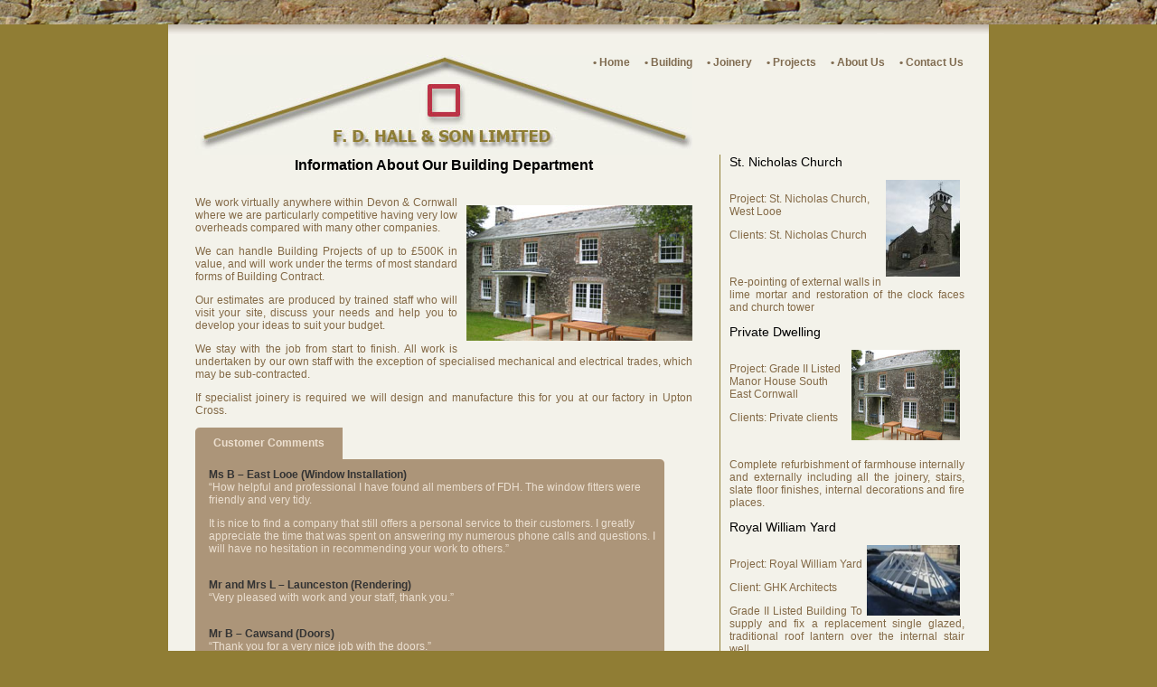

--- FILE ---
content_type: text/html
request_url: https://fdhall.co.uk/building.html
body_size: 2665
content:
<!DOCTYPE html PUBLIC "-//W3C//DTD XHTML 1.0 Transitional//EN" "http://www.w3.org/TR/xhtml1/DTD/xhtml1-transitional.dtd">
<html><!-- InstanceBegin template="/Templates/design_template.dwt" codeOutsideHTMLIsLocked="false" -->
<head><meta charset="us-ascii"><!-- InstanceBeginEditable name="doctitle" -->
	<title>Building Work</title>
	<!-- InstanceEndEditable --><meta name="description" content="FD Hall &amp; Son Building and Joinery " />
	<link href="styles/stylesheet.css" rel="stylesheet" type="text/css" /><script src="scripts/jquery.js" type="text/javascript" ></script><script src="scripts/scrolling_content.js" type="text/javascript" ></script><script src="SpryAssets/SpryTabbedPanels.js" type="text/javascript"></script>
	<link href="SpryAssets/SpryTabbedPanels.css" rel="stylesheet" type="text/css" /><!-- InstanceBeginEditable name="head" --><!-- InstanceEndEditable -->
</head>
<body>
<div class="topBanner"></div>

<div class="container">
<div class="bannerArea">
<div class="bannerNav">&bull;&nbsp;<a href="index.html">Home</a> &bull;&nbsp;<a href="building.html">Building</a> &bull;&nbsp;<a href="joinery.html">Joinery</a> &bull;&nbsp;<a href="projects.html">Projects</a> &bull;&nbsp;<a href="about.html">About Us</a> &bull;&nbsp;<a href="contact.php">Contact Us</a></div>

<div class="toplogo"><a href="index.html"><img border="0" src="images/fdhall_head.jpg" /></a></div>
</div>

<div class="contentArea">
<div class="contentleft"><!-- InstanceBeginEditable name="content" -->
<h1 align="center">Information About Our Building Department</h1>
<img border="0" class="imageright" src="images/building_2.jpg" />
<p align="justify">We work virtually anywhere within Devon &amp; Cornwall where we are particularly competitive having very low overheads compared with many other companies.</p>

<p align="justify">We can handle Building Projects of up to &pound;500K in value, and will work under the terms of most standard forms of Building Contract.</p>

<p align="justify">Our estimates are produced by trained staff who will visit your site, discuss your needs and help you to develop your ideas to suit your budget.</p>

<p align="justify">We stay with the job from start to finish. All work is undertaken by our own staff with the exception of specialised mechanical and electrical trades, which may be sub-contracted.</p>

<p align="justify">If specialist joinery is required we will design and manufacture this for you at our factory in Upton Cross.</p>
<!-- InstanceEndEditable -->

<div class="TabbedPanels" id="TabbedPanels1">
<ul class="TabbedPanelsTabGroup">
	<li class="TabbedPanelsTab firstTab" tabindex="0">Customer Comments</li>
</ul>

<div class="TabbedPanelsContentGroup">
<div class="TabbedPanelsContent"><!-- This is the JQuery code for the scrolling customer comments - MAC 10.05.2010 -->
<div class="scroll_content">
<div id="scrollup">
<div class="headline"><strong>Ms B &ndash; East Looe (Window Installation)</strong>

<p>&ldquo;How helpful and professional I have found all members of FDH. The window fitters were friendly and very tidy.</p>

<p>It is nice to find a company that still offers a personal service to their customers. I greatly appreciate the time that was spent on answering my numerous phone calls and questions. I will have no hesitation in recommending your work to others.&rdquo;</p>
<br />
<strong>Mr and Mrs L &ndash; Launceston (Rendering)</strong>

<p>&ldquo;Very pleased with work and your staff, thank you.&rdquo;</p>
<br />
<strong>Mr B &ndash; Cawsand (Doors)</strong>

<p>&ldquo;Thank you for a very nice job with the doors.&rdquo;</p>
</div>

<div class="headline"><strong>Mr H &ndash; Nr. Upton Cross (Windows &amp; Kitchen)</strong>

<p>&ldquo;Your firm has recently carried out two major pieces of work at my property, the fitting of three replacement windows and the installation of new kitchen units.</p>

<p>The two men who handled the window work were exemplary in efficiency and in keeping the mess to a minimum. More recently we enjoyed working on the kitchen with Fred, Luke and Clive, who also gave very good and careful service. Could you kindly pass on our thanks to Mark and all these men.&rdquo;</p>
<br />
<strong>Mrs H &ndash; Tavistock (Cupboards)</strong>

<p>&ldquo;I am delighted with them and thank you all very much.&rdquo;</p>
</div>

<div class="headline"><strong>Mr and Mrs K &ndash; Kingsand (Windows &amp; Doors)</strong>

<p>&ldquo;I&sbquo;d just like to say thank you for the beautiful windows and doors. It has been a pleasure watching Mitch and Nick fitting them &ndash; the quality of their workmanship is outstanding &amp; many locals have commented so.&rdquo;</p>
<br />
<strong>Mr and Mrs B &ndash; Plymouth (Window Installation)</strong>

<p>&ldquo;We are both extremely happy and would thank you for your really professional service.&rdquo;</p>
<br />
<strong>Mrs S &ndash; Nr. Liskeard</strong>

<p>&ldquo;Thanks for a job well done.&rdquo;</p>
<br />
<strong>Mr E &ndash; Lerryn (Various work)</strong>

<p>&ldquo;Thanks to all, great job.&rdquo;</p>
</div>

<div class="headline"><strong>Mr W &ndash; Meavy</strong>

<p>&ldquo;Thank you very much for your helpful and generous response to my telephone call. I received the rubber seal on Saturday morning and was able to fit it quite easily.&rdquo;</p>
<br />
<strong>Mr and Mrs C &ndash; Kingsand (Windows)</strong>

<p>&ldquo;Thank you, we are very pleased with our new windows.&rdquo;</p>
<br />
<strong>Mr A &ndash; Picture Framing (Timber Supply)</strong>

<p>&ldquo;Please pass on my thanks to Frank for the prompt service and nice quality timber.&rdquo;</p>
<br />
<strong>Mrs B &ndash; Twowatersfoot (Doors &amp; Windows)</strong>

<p>&ldquo;Thanks for a job well done.&rdquo;</p>
</div>
</div>
</div>
</div>

<div class="TabbedPanelsContent">
<div class="content">
<p></p>
</div>
</div>
</div>

<div class="tabbedpanels_bottom"></div>

<div align="center">Hover to stop content rotating.</div>
</div>
</div>
<!-- InstanceBeginEditable name="sidebar" -->

<div class="contentright">
<h2 align="justify"></h2>

<h2>St. Nicholas Church</h2>

<p><img align="right" alt="Project 1" height="107" hspace="5" src="images/nicholas_1.jpg" width="82" /><br />
Project: St. Nicholas Church, West Looe</p>

<p>Clients: St. Nicholas Church</p>

<p></p>
&nbsp;

<p align="justify">Re-pointing of external walls in lime mortar and restoration of the clock faces and church tower</p>

<h2 align="justify"></h2>

<h2>Private Dwelling</h2>

<p><img align="right" alt="Manor House" height="100" hspace="5" src="images/building_2.jpg" width="120" /><br />
Project: Grade II Listed Manor House South East Cornwall</p>

<p>Clients: Private clients</p>
&nbsp;

<p align="justify">Complete refurbishment of farmhouse internally and externally including all the joinery, stairs, slate floor finishes, internal decorations and fire places.</p>

<h2 align="justify"></h2>

<h2 align="justify">Royal William Yard</h2>

<div align="justify"></div>

<p align="justify"><img align="right" alt="Project 3" height="78" hspace="5" src="images/royal_1.jpg" width="103" /><br />
Project: Royal William Yard</p>

<p align="justify">Client: GHK Architects</p>

<p align="justify"></p>

<p align="justify">Grade II Listed Building To supply and fix a replacement single glazed, traditional roof lantern over the internal stair well.</p>
</div>
<!-- InstanceEndEditable -->

<div style="clear:both;"></div>
</div>

<div style="clear:both;"></div>

<div class="footerArea">
<div class="footernav"><a href="terms.html">Terms and Conditions</a> | <a href="contact.php">Contact Us</a> | <a href="map.html">Site Map</a></div>

<div class="copyright">&copy; 2010 FD Hall &amp; Son Ltd. All rights reserved. Site developed by <a href="http://www.intecwebservices.com" target="_blank">Intec Web Services</a>.</div>
</div>
</div>
<script type="text/javascript">
				 <!--
				 var TabbedPanels1 = new Spry.Widget.TabbedPanels("TabbedPanels1");
				 //-->
    </script><script type="text/javascript">
var gaJsHost = (("https:" == document.location.protocol) ? "https://ssl." : "http://www.");
document.write(unescape("%3Cscript src='" + gaJsHost + "google-analytics.com/ga.js' type='text/javascript'%3E%3C/script%3E"));
</script><script type="text/javascript">
try {
var pageTracker = _gat._getTracker("UA-16322318-1");
pageTracker._trackPageview();
} catch(err) {}</script></body>
<!-- InstanceEnd --></html>

--- FILE ---
content_type: text/css
request_url: https://fdhall.co.uk/styles/stylesheet.css
body_size: 866
content:
@charset "UTF-8";
/* --- CSS Document by Codify Design Studio - codifydesign.com --- */
* { outline: none; }
body {
	margin: 0px;
	color: #836946;
	font-size: 12px;
	font-family: Tahoma, Geneva, sans-serif;
	background-color: #907d34;
}


h1 { color: #000000; font-size: 16px; font-weight: bold; margin: 3px 0px 25px 0px; }
h2 { color: #000000; font-size: 14px; font-weight: normal; margin: 0px 0px 0px 0px; }

a          { color: #a80606; }
a:visited  { color: #a80606; }
a:hover    { color: black; }


.topBanner {
	background-repeat: repeat-x;
	width: 100%;
	height: 27px;
	background-image: url(../images/top_image.jpg);

}

.container {
	width: 908px;
	margin-left: auto;
	margin-right: auto;
	background-color: #f3f2ea;

}


/* BANNER AREA */
.bannerArea {
	width: 908px;
	height: 130px;
	background-image: url(../images/shadow_bar.jpg);
	background-repeat: repeat-x;
}


.bannerNav {
	position: relative;
	top: 35px;
	right: 15px;
	margin-left: 0px;
	color: #806c51;
	font-family:Arial, Helvetica, sans-serif;
	font-size: 12px;
	font-weight: bold;
	float: right;
	/*border-bottom: #907d34 solid 1px;*/
}

.bannerNav ul{
	margin: 0px;
}

.bannerNav li{
	list-style: none;
	float:left;
	margin: 0px 10px 0px 0px;
	#margin-left: 20px; /* for IE */
}

.bannerNav a{
	margin-left: 0px;
	padding-left: 0px;
	padding-top: 0px;
	padding-right: 13px;
	padding-bottom: 0px;
	color: #806c51;
	text-decoration: none;
}

.bannerNav a:visited{
	color: #806c51;
}

.bannerNav a:hover{
	color: #000000;
}



.toplogo {
	margin-left: 30px;
	padding-top: 20px;
	float:left;
}

.navigationArea {
	width: 908px;
	border-bottom: solid;
	border-color: #75570b;
	border-width: 1px;
}

/* CONTENT AREA */

.contentArea {
	width: 908px;
	padding-top: 0px;
	padding-bottom: 20px;
}


.contentleft {
	width: 550px;
	padding-left: 30px;
	padding-right: 30px;
	float: left;
	border-right: #907d34 solid 1px;
}
.content_project {
	padding-left: 30px;
	padding-right: 30px;
}
.content_project h1 {
	text-align: right;
	margin-right: 20px;
	margin-bottom: 5px;
}
.header_para {
	text-align:justify;
	padding-bottom: 10px;
}
.scroll_text {
	text-align: right;
	margin-right: 20px;
	margin-top: 0px;
}

.desc{
	margin-left: 15px;
}
.desc h5{
	font-weight:normal;
	font-size: 14px;
	margin-top: 5px;
	margin-bottom: 3px;
}

.desc p{
	margin: 0px;
	padding: 0px;
}


.contentright {
	width: 260px;
	padding-left: 10px;
	float: left;
}

.imageright {
	margin-top: 10px;
	margin-left: 10px;
	margin-bottom: 10px;
	float: right;	
}
.imageleft {
	margin-right: 30px;
	margin-bottom: 10px;
	float: left;
}


/* FOOTER AREA */
.footerArea {
	width: 908px;height: 88px;
}

.footernav {
	padding-top: 10px;
	padding-right: 32px;
	float: right;
	color: #806c51;
	font-size: 10px;
	font-weight: bold;
	font-family: Arial, Helvetica, Verdana, sans-serif;
}

.footernav a {
	color: #806c51;
	text-decoration: none;
}

.footernav a:hover {
	color: #000000;
	text-decoration: none;
}

.copyright {
	border-top: solid;
	border-color: #75570b;
	border-width: 1px;
	margin-left: 30px;
	margin-right: 30px;
	padding-top: 12px;
	color: #806c51;
	font-size: 12px;
}

/* --- CSS for scrolling JQuery content --- */

 #scrollup {
   position: relative;
   overflow: hidden;
   height: 250px;
   width: 500px;
 }
 .headline {
   position: absolute;
   top: 260px;
   left: 5px;
   height: 295px;
   width:495px;
 }

/* CSS for sliding content */

#sub_gal1, #sub_gal2, #sub_gal3 {
	display: none;
	background-color: #EDE9ED;
}

.input_wide {
	width: 500px;
	max-width: 500px;
}

/* CSS for captcha */

.captcha_text span {
	vertical-align: middle;
}

.captcha_img, .captcha_input {
	vertical-align: middle;
}

.captcha_input {
	width: 40px;
	height: 14px;
}




--- FILE ---
content_type: text/css
request_url: https://fdhall.co.uk/SpryAssets/SpryTabbedPanels.css
body_size: 2066
content:
@charset "UTF-8";

/* SpryTabbedPanels.css - version 0.4 - Spry Pre-Release 1.6.1 */

/* Copyright (c) 2006. Adobe Systems Incorporated. All rights reserved. */

/* Horizontal Tabbed Panels
 *
 * The default style for a TabbedPanels widget places all tab buttons
 * (left aligned) above the content panel.
 */

/* This is the selector for the main TabbedPanels container. For our
 * default style, this container does not contribute anything visually,
 * but it is floated left to make sure that any floating or clearing done
 * with any of its child elements are contained completely within the
 * TabbedPanels container, to minimize any impact or undesireable
 * interaction with other floated elements on the page that may be used
 * for layout.
 *
 * If you want to constrain the width of the TabbedPanels widget, set a
 * width on the TabbedPanels container. By default, the TabbedPanels widget
 * expands horizontally to fill up available space.
 *
 * The name of the class ("TabbedPanels") used in this selector is not
 * necessary to make the widget function. You can use any class name you
 * want to style the TabbedPanels container.
 */
.TabbedPanels {
	width: 520px;
	margin: 0px;
	padding: 0px;
	font-family: Arial;
	font-size: 12px;
}

/* This is the selector for the TabGroup. The TabGroup container houses
 * all of the tab buttons for each tabbed panel in the widget. This container
 * does not contribute anything visually to the look of the widget for our
 * default style.
 *
 * The name of the class ("TabbedPanelsTabGroup") used in this selector is not
 * necessary to make the widget function. You can use any class name you
 * want to style the TabGroup container.
 */
.TabbedPanelsTabGroup {
	margin: 0px;
	padding: 0px;
}

/* This is the selector for the TabbedPanelsTab. This container houses
 * the title for the panel. This is also the tab "button" that the user clicks
 * on to activate the corresponding content panel so that it appears on top
 * of the other tabbed panels contained in the widget.
 *
 * For our default style, each tab is positioned relatively 1 pixel down from
 * where it wold normally render. This allows each tab to overlap the content
 * panel that renders below it. Each tab is rendered with a 1 pixel bottom
 * border that has a color that matches the top border of the current content
 * panel. This gives the appearance that the tab is being drawn behind the
 * content panel.
 *
 * The name of the class ("TabbedPanelsTab") used in this selector is not
 * necessary to make the widget function. You can use any class name you want
 * to style this tab container.
 */
.TabbedPanelsTab {
	position: relative;
	color: #614928;
	top: 0px;
	float: left;
	list-style: none;
	-moz-user-select: none;
	-khtml-user-select: none;
	cursor: pointer;
	font-weight: bold;
	background-image: url(../images/tabbed_panel_tab_normal.gif);
	background-repeat: no-repeat;
	border-left: 1px solid white;
	border-bottom-color: white;
	border-bottom-style: solid;
	border-bottom-width: 1px;
	padding-right: 20px;
	padding-left: 20px;
	padding-top: 10px;
	padding-bottom: 10px;
}

/* This selector is an example of how to change the appearnce of a tab button
 * container as the mouse enters it. The class "TabbedPanelsTabHover" is
 * programatically added and removed from the tab element as the mouse enters
 * and exits the container.
 */
.TabbedPanelsTabHover {
	background-image: url(../images/tabbed_panel_tab_hover.gif);
	color: #ECE0D1;
}

/* This selector is an example of how to change the appearance of a tab button
 * container after the user has clicked on it to activate a content panel.
 * The class "TabbedPanelsTabSelected" is programatically added and removed
 * from the tab element as the user clicks on the tab button containers in
 * the widget.
 *
 * As mentioned above, for our default style, tab buttons are positioned
 * 1 pixel down from where it would normally render. When the tab button is
 * selected, we change its bottom border to match the background color of the
 * content panel so that it looks like the tab is part of the content panel.
 */
.TabbedPanelsTabSelected {
	color: #EDE0D0;
	border-bottom-color: #ac9579;
	background-image: url(../images/tabbed_panel_tab_normal.gif);
}

/* This selector is an example of how to make a link inside of a tab button
 * look like normal text. Users may want to use links inside of a tab button
 * so that when it gets focus, the text *inside* the tab button gets a focus
 * ring around it, instead of the focus ring around the entire tab.
 */
.TabbedPanelsTab a {
	color: 000000;
	text-decoration: none;
	
}

/* This is the selector for the ContentGroup. The ContentGroup container houses
 * all of the content panels for each tabbed panel in the widget. For our
 * default style, this container provides the background color and borders that
 * surround the content.
 *
 * The name of the class ("TabbedPanelsContentGroup") used in this selector is
 * not necessary to make the widget function. You can use any class name you
 * want to style the ContentGroup container.
 */
.TabbedPanelsContentGroup {
	margin: 0px 0px 0px 0px;
	padding: 0px 0px 0px 0px;
	clear: both;
	
}

/* This is the selector for the Content panel. The Content panel holds the
 * content for a single tabbed panel. For our default style, this container
 * provides some padding, so that the content is not pushed up against the
 * widget borders.
 *
 * The name of the class ("TabbedPanelsContent") used in this selector is
 * not necessary to make the widget function. You can use any class name you
 * want to style the Content container.
 */
.TabbedPanelsContent {
	padding: 0px 0px 0px 0px;
}

/* This selector is an example of how to change the appearnce of the currently
 * active container panel. The class "TabbedPanelsContentVisible" is
 * programatically added and removed from the content element as the panel
 * is activated/deactivated.
 */
.TabbedPanelsContentVisible {
}

/* Vertical Tabbed Panels
 *
 * The following rules override some of the default rules above so that the
 * TabbedPanels widget renders with its tab buttons along the left side of
 * the currently active content panel.
 *
 * With the rules defined below, the only change that will have to be made
 * to switch a horizontal tabbed panels widget to a vertical tabbed panels
 * widget, is to use the "VTabbedPanels" class on the top-level widget
 * container element, instead of "TabbedPanels".
 */

/* This selector floats the TabGroup so that the tab buttons it contains
 * render to the left of the active content panel. A border is drawn around
 * the group container to make it look like a list container.
 */
.VTabbedPanels .TabbedPanelsTabGroup {
	float: left;
	margin: 20px 0px 0px 0px;
	padding: 0px 0px 0px 0px;
	width: 150px;
	position: relative;
	left:6px;
}

/* This selector disables the float property that is placed on each tab button
 * by the default TabbedPanelsTab selector rule above. It also draws a bottom
 * border for the tab. The tab button will get its left and right border from
 * the TabGroup, and its top border from the TabGroup or tab button above it.
 */
.VTabbedPanels .TabbedPanelsTab {
	float: none;
	margin: 0px;
	padding: 0px;
}

/* This selector disables the float property that is placed on each tab button
 * by the default TabbedPanelsTab selector rule above. It also draws a bottom
 * border for the tab. The tab button will get its left and right border from
 * the TabGroup, and its top border from the TabGroup or tab button above it.
 */
.VTabbedPanels .TabbedPanelsTabSelected {

}

/* This selector floats the content panels for the widget so that they
 * render to the right of the tabbed buttons.
 */
.VTabbedPanels .TabbedPanelsContentGroup {
	margin: 27px 0px 0px 0px;
	padding: 0px 0px 0px 0px;
	clear: none;
	float: left;
	padding: 0px;
	width: 350px;
	background-image: url(../images/tabbed_panel_content.gif);
	background-position: 0px -160px;
	background-repeat: no-repeat;
}



/* Custom Classes added by Codify Design Studio  */


/*  Horizontal settings   */
.TabbedPanels .TabbedPanelsContentGroup { margin: 0px 0px 0px 0px; }
.TabbedPanels .TabbedPanelsContent p { margin-top: 0px; }
.TabbedPanels .TabbedPanelsContent a { color: #FC6; }
.TabbedPanels .TabbedPanelsContent a:hover { color: #533E22; }

.TabbedPanels .TabbedPanelsContent .content {
	color: #ECE0D1;
	width: 460px;
	padding: 15px 30px 0px 30px;
	background-image: url(../images/tabbed_panel.gif);
	background-repeat: no-repeat;
	background-position: 0px -320px;
	float:left;
}
.TabbedPanels .TabbedPanelsContent .scroll_content {
	color: #ECE0D1;
	width: 500px;
	padding: 5px 10px 0px 10px;
	background-image: url(../images/tabbed_panel.gif);
	background-repeat: no-repeat;
	background-position: 0px -320px;
	float:left;
}
.TabbedPanels .TabbedPanelsContent .scroll_content .headline strong{
	color: #333;
}


.TabbedPanels .tabbedpanels_bottom {
	height: 10px;
	width: 520px;
	background-image: url(../images/tabbed_panel_content.gif);
	background-position: 0px bottom;
	float: left;
}

.TabbedPanels .firstTab { background-position: left 0px; border-left-style: none; }
.TabbedPanels .middleTab { background-position: -25px 0px;}
.TabbedPanels .lastTab { padding-right: 30px; background-position: right 0px; }

--- FILE ---
content_type: application/javascript
request_url: https://fdhall.co.uk/scripts/scrolling_content.js
body_size: 28
content:
// JavaScript for scrolling content using JQuery
 var headline_count;
 var headline_interval;
 var old_headline = 0;
 var current_headline = 0;
 $(document).ready(function(){
   headline_count = $("div.headline").size();
   $("div.headline:eq("+current_headline+")").css('top','5px');
   headline_interval = setInterval(headline_rotate,10000); //time in milliseconds
   $('#scrollup').hover(function() {
     clearInterval(headline_interval);
   }, function() {
     headline_interval = setInterval(headline_rotate,10000); //time in milliseconds
     headline_rotate();
   });
 });
 function headline_rotate() {
   current_headline = (old_headline + 1) % headline_count; 
   $("div.headline:eq(" + old_headline + ")").animate({top: -255},"slow", function() {
     $(this).css('top','260px');
   });
   $("div.headline:eq(" + current_headline + ")").show().animate({top: 5},"slow");  
   old_headline = current_headline;
 }
